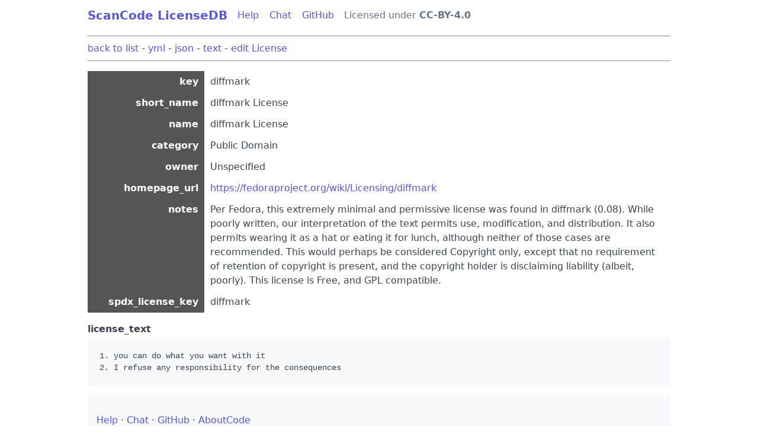

--- FILE ---
content_type: text/html; charset=utf-8
request_url: https://scancode-licensedb.aboutcode.org/diffmark.html
body_size: 1966
content:
<!doctype html>
<html lang="en">
  <head>
    <meta charset="utf-8">
    <meta name="viewport" content="width=device-width, initial-scale=1">
    <title>LicenseDB: diffmark</title>
    <style>
      table.dataTable {visibility: visible!important;}
      .dataTables_filter {display: none;}
      table.dataTable thead th, table.dataTable thead td {padding: 8px!important; border-top: 1px solid #111;}
      .dataTables_wrapper .dataTables_info {padding: 0 0 2px!important; font-size: .75rem!important; color: #3b4351!important;}
      header {padding-top: .4rem; padding-bottom: .4rem;}
      footer {background-color: #f7f8f9; color: #bcc3ce; padding: 1.5rem .75rem 1rem; margin-top: 1em;}
      a:visited {color: #5755d9!important;}
      .navbar .nav-item {color:#66758c;padding: .25rem .4rem;}
      .navbar .nav-item a, .navbar .nav-item a:visited {color:#66758c !important;}
      .anchor {color: #6362dc; display: none; margin-left: .2rem; padding: 0 .2rem;}
      h4:focus .anchor, h4:hover .anchor {display: inline; text-decoration: none;}
      .help_text, .help_text:hover, .help_text:visited {color: #3b4351!important; border-bottom: dotted 0.0625rem #cccccc; text-decoration: inherit;}
    </style>
    <link rel="stylesheet" href="static/spectre-0.5.9.min.css">
    <script src="static/jquery-3.5.1.slim.min.js"></script>
    
  <script src="static/jquery.mark-8.11.1.min.js"></script>
  <style>
    table.dataTable {visibility: visible!important;}
    #search-section {display: none;}
    ul.list-style-none {list-style: none; margin: 0;}
    ul li:first-child {margin-top: 0;}
    dl {display: flex; flex-flow: row wrap;}
    dl dt, dl dd {margin: 0; padding: 6px 10px;}
    dt {flex-basis: 20%; background: #555; text-align: right; color: #fff;}
    dd {flex-basis: 70%; flex-grow: 1;}
  </style>

  </head>
  <body style="padding: 0 7rem;">
    <div class="container">
  <header class="navbar">
    <section class="navbar-section">
      <a class="navbar-brand text-bold mr-2" style="font-size: 1rem;" href="index.html">ScanCode LicenseDB</a>
      <a href="help.html" class="btn btn-link">Help</a>
      <a href="https://gitter.im/aboutcode-org/discuss" target="_blank" class="btn btn-link">Chat</a>
      <a href="https://github.com/nexB/scancode-licensedb" target="_blank" class="btn btn-link">GitHub</a>
      <span class="nav-item">Licensed under <a href="cc-by-4.0.html" class="text-bold">CC-BY-4.0</a></span>
    </section>
    <section id="search-section">
      <div class="input-group input-inline">
        <button class="btn btn-primary input-group-btn disabled" tabindex="-1" style="opacity: 0.9">Search</button>
        <input id="searchbox" class="form-input" type="search">
      </div>
    </section>
  </header>
</div>
    
  <div class="container">
    <hr>
    <a href="index.html">back to list</a> -
    <a href="diffmark.yml">yml</a> -
    <a href="diffmark.json">json</a> -
    <a href="diffmark.LICENSE">text</a> -
    <a href="https://github.com/nexB/scancode-toolkit/edit/develop/src/licensedcode/data/licenses/diffmark.LICENSE" target="_blank">edit License</a>
    <hr>
    <dl>
      
        <dt style="">key</dt>
        <dd>
          
            diffmark
          
        </dd>
      
        <dt style="">short_name</dt>
        <dd>
          
            diffmark License
          
        </dd>
      
        <dt style="">name</dt>
        <dd>
          
            diffmark License
          
        </dd>
      
        <dt style="">category</dt>
        <dd>
          
            Public Domain
          
        </dd>
      
        <dt style="">owner</dt>
        <dd>
          
            Unspecified
          
        </dd>
      
        <dt style="">homepage_url</dt>
        <dd>
          
            <a href="https://fedoraproject.org/wiki/Licensing/diffmark" rel="noopener" target="_blank">https://fedoraproject.org/wiki/Licensing/diffmark</a>
          
        </dd>
      
        <dt style="">notes</dt>
        <dd>
          
            Per Fedora, this extremely minimal and permissive license was found in
diffmark (0.08). While poorly written, our interpretation of the text
permits use, modification, and distribution. It also permits wearing it as
a hat or eating it for lunch, although neither of those cases are
recommended. This would perhaps be considered Copyright only, except that
no requirement of retention of copyright is present, and the copyright
holder is disclaiming liability (albeit, poorly). This license is Free, and
GPL compatible.

          
        </dd>
      
        <dt style="">spdx_license_key</dt>
        <dd>
          
            diffmark
          
        </dd>
      
    </dl>
    <div class="text-bold">license_text</div>
    <pre id="license-text" class="code mt-1" style="white-space: pre-wrap;"><code>1. you can do what you want with it
2. I refuse any responsibility for the consequences</code></pre>
  </div>

    <div class="container">
  <footer class="section text-dark">
    <p>
      <a href="help.html">Help</a> ·
      <a href="https://gitter.im/aboutcode-org/discuss" target="_blank">Chat</a> ·
      <a href="https://github.com/nexB/scancode-licensedb" target="_blank">GitHub</a> ·
      <a href="https://www.aboutcode.org/" target="_blank">AboutCode</a>
    </p>
    <p>Designed and built by <a href="https://www.nexb.com/" target="_blank">nexB</a>.
    Licensed under the <a href="cc-by-4.0.html">Creative Commons Attribution License 4.0 (CC-BY-4.0)</a>.</p>
    <p>Generated with <a href="https://github.com/nexB/scancode-toolkit" target="_blank">ScanCode toolkit</a>
    32.5.0 on 2026-01-16.</p>
    <p>SPDX Licenses list version: 3.27</p>
    
  </footer>
</div>
    
  <script>
    $(document).ready(function() {
      let url_params = new URLSearchParams(window.location.search);
      let marks = url_params.getAll('mark');  // ?mark=0-10&mark=30-40
      $.each(marks, function(index, value) {
        let [start, end] = value.split("-");
        $("#license-text").markRanges([{
          start: start,
          length: end - start,
        }]);
      });
    });
  </script>

  </body>
</html>